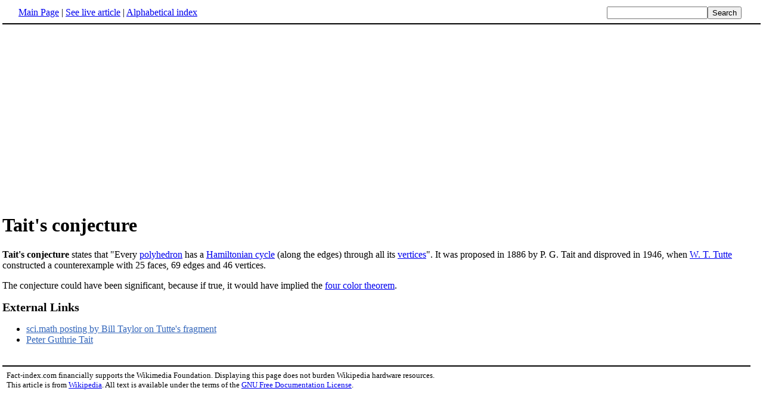

--- FILE ---
content_type: text/html; charset=UTF-8
request_url: http://www.fact-index.com/t/ta/tait_s_conjecture.html
body_size: 1751
content:
<!DOCTYPE HTML PUBLIC "-//W3C//DTD HTML 4.01 Transitional//EN">
<html lang="en"><head><title>Tait's conjecture</title><meta http-equiv="Content-type" content="text/html; charset=utf-8">
<link rel="stylesheet" href="../../wikistatic.css">
<script>
  var _paq = window._paq = window._paq || [];
  _paq.push(['trackPageView']);
  _paq.push(['enableLinkTracking']);
  (function() {
    var u="https://a.advameg.com/";
    _paq.push(['setTrackerUrl', u+'matomo.php']);
    _paq.push(['setSiteId', '27']);
    var d=document, g=d.createElement('script'), s=d.getElementsByTagName('script')[0];
    g.async=true; g.src=u+'matomo.js'; s.parentNode.insertBefore(g,s);
  })();
</script>
<noscript><p><img referrerpolicy="no-referrer-when-downgrade" src="https://a.advameg.com/matomo.php?idsite=27&amp;rec=1" style="border:0;" alt="" /></p></noscript>



</head>
<body bgcolor='#FFFFFF'>
<div id=topbar><table width='98%' border=0><tr><td><a href="../../m/ma/main_page.html" title="Main Page">Main Page</a> | <a href="http://en.wikipedia.org/wiki/Tait's_conjecture" title="Tait's conjecture" rel="nofollow">See live article</a></b> | <a href="../../abc.html">Alphabetical index</a></td>
<td align=right nowrap><form name=search class=inline method=get action="../../../search/search.html"><input name=search size=19><input type=submit value=Search></form></td></tr></table></div>
<br> 
<script type="text/javascript"><!--
google_ad_client = "pub-5788426211617053";
google_alternate_ad_url = "http://www.fact-index.com/alt.html";
google_ad_width = 336;
google_ad_height = 280;
google_ad_format = "336x280_as";
google_ad_channel ="6303913466";
google_color_border = "FFFFFF";
google_color_bg = "FFFFFF";
google_color_link = "0000FF";
google_color_url = "008000";
google_color_text = "000000";
//--></script>
<script type="text/javascript"
  src="http://pagead2.googlesyndication.com/pagead/show_ads.js">
</script>
<div id=article2><h1>Tait's conjecture</h1><strong>Tait's conjecture</strong> states that "Every <A HREF="../../p/po/polyhedron.html" title="Polyhedron">polyhedron</A> has a <A HREF="../../h/ha/hamiltonian_path.html" title="Hamiltonian path">Hamiltonian cycle</A> (along the edges) through all its <A HREF="../../v/ve/vertex.html" title="Vertex">vertices</A>". It was proposed in 1886 by P. G. Tait and disproved in 1946, when <A HREF="../../w/w_/w__t__tutte.html" title="W. T. Tutte">W. T. Tutte</A> constructed a counterexample with 25 faces, 69 edges and 46 vertices.<p>
The conjecture could have been significant, because if true, it would have implied the <A HREF="../../f/fo/four_color_theorem.html" title="Four color theorem">four color theorem</A>.<p>
<A NAME="External Links"><H2>External Links</H2>
<ul><li> <A HREF="http://www.math.niu.edu/%7Erusin/known-math/97/tutte" class="external" rel="nofollow">sci.math posting by Bill Taylor on Tutte's fragment</A>
</li><li> <A HREF="http://www-groups.dcs.st-and.ac.uk/~history/Mathematicians/Tait.html" class="external" rel="nofollow">Peter Guthrie Tait</A></div><br><div id=footer><table border=0><tr><td>
<small>Fact-index.com financially supports the Wikimedia Foundation. Displaying this page does not burden Wikipedia hardware resources.</small><br><small>This article is from <a href="http://www.wikipedia.org/" rel="nofollow">Wikipedia</a>. All text is available under the terms of the <a href="../../g/gn/gnu_free_documentation_license.html">GNU Free Documentation License</a>.</small></td></tr></table></div></body></html>





--- FILE ---
content_type: text/html; charset=utf-8
request_url: https://www.google.com/recaptcha/api2/aframe
body_size: 269
content:
<!DOCTYPE HTML><html><head><meta http-equiv="content-type" content="text/html; charset=UTF-8"></head><body><script nonce="UK5bRyzmJ0zbF5iDZM3UhA">/** Anti-fraud and anti-abuse applications only. See google.com/recaptcha */ try{var clients={'sodar':'https://pagead2.googlesyndication.com/pagead/sodar?'};window.addEventListener("message",function(a){try{if(a.source===window.parent){var b=JSON.parse(a.data);var c=clients[b['id']];if(c){var d=document.createElement('img');d.src=c+b['params']+'&rc='+(localStorage.getItem("rc::a")?sessionStorage.getItem("rc::b"):"");window.document.body.appendChild(d);sessionStorage.setItem("rc::e",parseInt(sessionStorage.getItem("rc::e")||0)+1);localStorage.setItem("rc::h",'1768694765735');}}}catch(b){}});window.parent.postMessage("_grecaptcha_ready", "*");}catch(b){}</script></body></html>